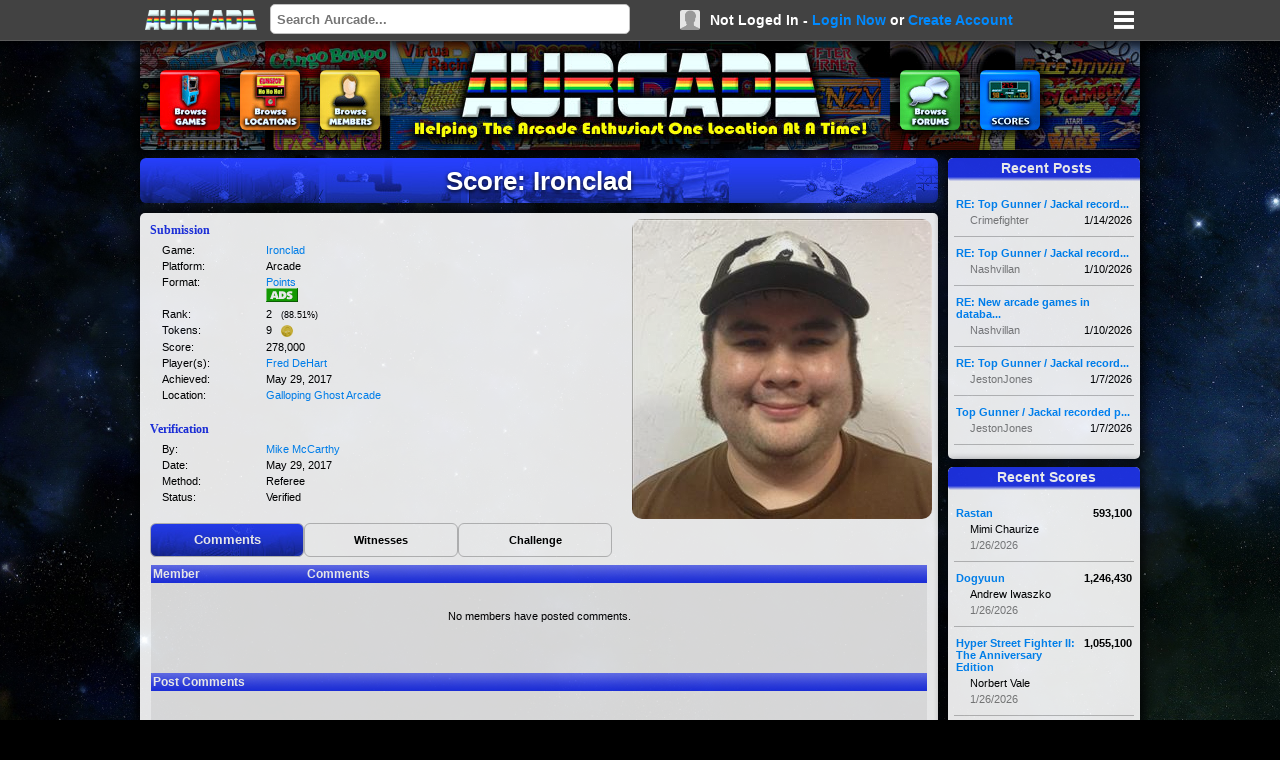

--- FILE ---
content_type: text/html; charset=utf-8
request_url: http://aurcade.com/members/submission.aspx?id=82722
body_size: 15497
content:

<!DOCTYPE html>

<html xmlns="http://www.w3.org/1999/xhtml">
<head><title>
	AURCADE: Score: Ironclad
</title><link href="/stylesheets/default.css" rel="stylesheet" type="text/css" /><link href="/stylesheets/jquery-ui.css" rel="stylesheet" type="text/css" /><link href="/favicon.ico" rel="SHORTCUT ICON" /><link rel="alternate" type="application/rss+xml" title="Aurcade.com [RSS]" href="http://www.aurcade.com/rss/news.xml" />
    <script src="/java/jquery.js" type="text/javascript"></script>
    <script src="/java/jquery-ui.js" type="text/javascript"></script>
    <script src="/java/mcp.js" type="text/javascript"></script>

    
    <script type="text/javascript">

        var sti;

        $(document).ready(function () {
            
            $("#page-search").keyup(function () {
                var txt = $("#page-search").val();
                if (txt.length > 2) {
                    $("#search-results").load("/services/search.aspx?s=" + txt + " #results", function () {
                        $("#search-results").slideDown();
                        clearTimeout(sti);
                        sti = setTimeout("hideSearch()", 10000);
                    });
                }
            });

            $("#search-results").focusout(function () {
                hideSearch();
            })

        });

        function hideSearch() {
            $("#page-search").val("");
            $("#search-results").hide();
            clearTimeout(sti);
        }

    </script>
</head>
<body>
    <form name="aspnetForm" method="post" action="./submission.aspx?id=82722" id="aspnetForm">
<div>
<input type="hidden" name="__VIEWSTATE" id="__VIEWSTATE" value="/wEPDwULLTE1ODgyNjI3NjBkZAcdLjjJ/h/1E4hed46wNWcp6t/pkMuFWePPccG60ACc" />
</div>

<div>

	<input type="hidden" name="__VIEWSTATEGENERATOR" id="__VIEWSTATEGENERATOR" value="0906D55F" />
</div>
        <div id="page-toolbar">
            <div id="toolbar-content">
                <a href="/" title="Home"><img id="toolbar-logo" src="/images/logo-tool.png" /></a>
                <input id="page-search" type="text" placeholder="Search Aurcade..." />
                <div id="ctl00_useroffline">
                    <img class="user-icon" src="/images/player.jpg" />
                    <div id="create-account">
                        Not Loged In - 
                        <a href="/members/login.aspx" class="link-blue">Login Now</a> or 
                        <a href="/members/account.aspx" class="link-blue">Create Account</a>
                    </div>
                </div>
                

                <div id="menu-more"></div>
                <div id="search-results" class="drop-shadow"></div>
            </div>
        </div>
        <div id="page-frame">
            <div id="page-toolbar-pad"></div>
            <div id="page-header" class="drop-shadow">
                <a href="/games/"><div class="header-icon header-icon-games"></div></a>
                <a href="/locations/"><div class="header-icon header-icon-locations"></div></a>
                <a href="/members/default.aspx"><div class="header-icon header-icon-players"></div></a>
                <a href="/forums/"><div class="header-icon header-icon-forums"></div></a>
                <a href="/scores/recent.aspx"><div class="header-icon header-icon-scores"></div></a>
            </div>
            <div class="pad-v"></div>
            <div id="page-core">
                
                <div id="ctl00_pagecontent">
                    <div id="ctl00_pagetitle" class="page-title">Score: Ironclad</div>
                    <div  class="page-content page-text drop-shadow"> 
                        <div id="content-area" class="content-area content-min">
                            
    <img id="ctl00_content_imgPicture" class="RoundedEdge" src="/members/submissions/image.aspx?s=300&amp;id=82722" align="right" style="height:300px;width:300px;border-width:0px;" />
    <div class="sub-title">Submission</div>
    <table class="table-details" style="width: auto;" cellspacing="0">
        <tr>
            <td class="cell-label cell-indent" style="width: 100px;">Game:</td>
            <td class="cell-data"><a id="ctl00_content_lnkGame" title="Click To View Game Details" href="/games/ironclad">Ironclad</a></td>
        </tr>
        <tr>
            <td class="cell-label cell-indent">Platform:</td>
            <td class="cell-data"><span id="ctl00_content_lblPlatform">Arcade</span></td>
        </tr>
        <tr>
            <td class="cell-label cell-indent">Format:</td>
            <td class="cell-data"><a id="ctl00_content_lnkFormat" title="Click To View All Scores For This Format" href="/games/format.aspx?id=1321">Points<br /><img src="/icons/ads.png" alt="ADS" title="Aurcade Default Settings" style='' /></a></td>
        </tr>
        <tr>
            <td class="cell-label cell-indent">Rank:</td>
            <td class="cell-data">
                <span id="ctl00_content_lblRank">2</span> &nbsp;&nbsp;<small>(<span id="ctl00_content_lblPercent">88.51</span>%)</small> 
                <span id="ctl00_content_lblCertificate"></span>
            </td>
        </tr>
        <tr>
            <td class="cell-label cell-indent">Tokens:</td>
            <td class="cell-data"><span id="ctl00_content_lblPower">9</span> &nbsp;&nbsp;<img src="/icons/credit.png" title="Credit" alt="Credit" style="vertical-align: middle;" /></td>
        </tr>
        <tr>
            <td class="cell-label cell-indent">Score:</td>
            <td class="cell-data">
                <span id="ctl00_content_lblScore">278,000</span>
                <span id="ctl00_content_lblScoreOther" style="color:Orange;font-weight:bold;"></span>
            </td>
        </tr>
        <tr>
            <td class="cell-label cell-indent">Player(s):</td>
            <td class="cell-data"><span id="ctl00_content_lblPlayers"><a title='Click To View Player Details' href='/members/member.aspx?id=1125'>Fred DeHart</a></span></td>
        </tr>
        <tr>
            <td class="cell-label cell-indent">Achieved:</td>
            <td class="cell-data"><span id="ctl00_content_lblDateAchieved">May 29, 2017</span></td>
        </tr>
        <tr id="ctl00_content_trLocation">
	<td class="cell-label cell-indent">Location:</td>
	<td class="cell-data"><a id="ctl00_content_lnkLocation" title="Click To View This Locations Details" href="/locations/view.aspx?id=638">Galloping Ghost Arcade</a></td>
</tr>

        
        
        <tr>
            <td colspan="2" class="sub-title"><br />Verification</td>
        </tr>
        <tr>
            <td class="cell-label cell-indent">By:</td>
            <td class="cell-data"><span id="ctl00_content_lblVerifiedBy"><a title='Click To View Referee Details' href='/members/member.aspx?id=3346'>Mike McCarthy</a></span></td>
        </tr>
        <tr>
            <td class="cell-label cell-indent">Date:</td>
            <td class="cell-data"><span id="ctl00_content_lblDateVerified">May 29, 2017</span></td>
        </tr>
        <tr>
            <td class="cell-label cell-indent">Method:</td>
            <td class="cell-data"><span id="ctl00_content_lblMethod">Referee</span></td>
        </tr>
        <tr>
            <td class="cell-label cell-indent">Status:</td>
            <td class="cell-data"><span id="ctl00_content_lblStatus">Verified</span></td>
        </tr>
    </table>
    
    
    <table id="tblTabs" class="table-padded" cellspacing="0">
        <tr>
            <td id="tdTab1" class="tab-active" onclick="SetCurrentTab(1, 3);">Comments</td>
            <td id="tdTab2" class="tab-inactive" onclick="SetCurrentTab(2, 3);">Witnesses</td>
            <td id="tdTab3" class="tab-inactive" onclick="SetCurrentTab(3, 3);">Challenge</td>
            <td class="tab-filler">&nbsp;</td>
        </tr>
        <tr>
            <td class="tab-page" colspan="4">
                 <div id="divTab1" style="display: block;">
                    
<table class="table-main" cellspacing="0" >
    
    <tr>
	    <td class="table-header" style="width:150px;">Member</td>
	    <td class="table-header" style="width:auto;">Comments</td>
    </tr>
    <span id="ctl00_content_ctlComments_lblItems">
        <tr class="list-odd">
            <td colspan="2" class="list-field ListLeft ListRight" style="text-align:center;">
                <br/><br/>No members have posted comments.<br />
                <br/><br/><br/><br/>
            </td>
        </tr>
    </span>
    
    <tr>
	    <td class="table-header" colspan="2">Post Comments</td>
    </tr>
    <tr>
        <td class="list-odd ListLeft ListRight" colspan="2">
            <div id="ctl00_content_ctlComments_pnlCmtOffline">
	
                <div style="text-align: center;">
                    <br/><br/><a href="/members/login.aspx">Sign In</a> or <a href="/members/account.aspx">Create An Account</a> to post comments.
                    <br/><br/><br/>
                </div>
            
</div>
            
        </td>
    </tr>
</table> 



                 </div> 
                 <div id="divTab2" style="display: none;">
                    The following people witnessed the submission.<br /><br />
                    <table id="tblEvents" cellspacing="0" class="table-main">
                        <tr>
                            <td class="table-header" style="width:150px;">Name</td>
                            <td class="table-header" style="width:auto;">Comments</td>
                        </tr>
                        
                        <tr>
                            <td class="table-header" style="text-align: center;" colspan="4">There Are <span id="ctl00_content_lblCountW">0</span> Witnesses Listed</td>
                        </tr>
                    </table>
                 </div>
                 <div id="divTab3" style="display: none;">
                    Registered members may challenge the validity of this submission if they feel the submission is in error.
                 </div>
                 
            </td>
        </tr>
    </table> 

                        </div>
                    </div>
                    <div class="pad-v"></div>
                </div>
                <div id="panels-right">
                    
                    <div id="ctl00_postsection" class="page-content drop-shadow">
                        <div class="side-title side-topper">Recent Posts</div>
                        <div class="content-area">
                            <div class="pad-v"></div>
                            <div id="ctl00_postlist"><div><div class="side-post"><div class="side-post-title"><a class="link-blue" href="/forums/default.aspx?a=top&id=8849&fc=8853#8853">RE: Top Gunner / Jackal record...</a></div><div class="side-post-date">1/14/2026</div><div class="side-post-user"><a class="link-grey" href="/members/member.aspx?id=2567">Crimefighter</a></div></div><div class="side-post"><div class="side-post-title"><a class="link-blue" href="/forums/default.aspx?a=top&id=8849&fc=8852#8852">RE: Top Gunner / Jackal record...</a></div><div class="side-post-date">1/10/2026</div><div class="side-post-user"><a class="link-grey" href="/members/member.aspx?id=138">Nashvillan</a></div></div><div class="side-post"><div class="side-post-title"><a class="link-blue" href="/forums/default.aspx?a=top&id=844&fc=8851#8851">RE: New arcade games in databa...</a></div><div class="side-post-date">1/10/2026</div><div class="side-post-user"><a class="link-grey" href="/members/member.aspx?id=138">Nashvillan</a></div></div><div class="side-post"><div class="side-post-title"><a class="link-blue" href="/forums/default.aspx?a=top&id=8849&fc=8850#8850">RE: Top Gunner / Jackal record...</a></div><div class="side-post-date">1/7/2026</div><div class="side-post-user"><a class="link-grey" href="/members/member.aspx?id=38553">JestonJones</a></div></div><div class="side-post"><div class="side-post-title"><a class="link-blue" href="/forums/default.aspx?a=top&id=8849&fc=8849#8849">Top Gunner / Jackal recorded p...</a></div><div class="side-post-date">1/7/2026</div><div class="side-post-user"><a class="link-grey" href="/members/member.aspx?id=38553">JestonJones</a></div></div></div></div>
                        </div>
                    </div>
                    <div class="pad-v"></div>
                    <div id="ctl00_scoresection" class="page-content drop-shadow">
                        <div class="side-title side-topper">Recent Scores</div>
                        <div class="content-area">
                            <div class="pad-v"></div>
                            <div id="ctl00_scorelist"><div><div class="side-score"><div class="side-score-no">593,100</div><div class="side-score-game"><a class="link-blue" href="/members/submission.aspx?id=188146">Rastan</a></div><div class="side-score-name">Mimi Chaurize</div><div class="side-score-date">1/26/2026</div></div><div class="side-score"><div class="side-score-no">1,246,430</div><div class="side-score-game"><a class="link-blue" href="/members/submission.aspx?id=188145">Dogyuun</a></div><div class="side-score-name">Andrew Iwaszko</div><div class="side-score-date">1/26/2026</div></div><div class="side-score"><div class="side-score-no">1,055,100</div><div class="side-score-game"><a class="link-blue" href="/members/submission.aspx?id=188144">Hyper Street Fighter II: The Anniversary Edition</a></div><div class="side-score-name">Norbert  Vale</div><div class="side-score-date">1/26/2026</div></div><div class="side-score"><div class="side-score-no">171,350</div><div class="side-score-game"><a class="link-blue" href="/members/submission.aspx?id=188143">Big Karnak</a></div><div class="side-score-name">Andrew Iwaszko</div><div class="side-score-date">1/26/2026</div></div><div class="side-score"><div class="side-score-no">233,760</div><div class="side-score-game"><a class="link-blue" href="/members/submission.aspx?id=188142">Scooter Shooter</a></div><div class="side-score-name">Andrew Iwaszko</div><div class="side-score-date">1/22/2026</div></div></div></div>
                        </div>
                    </div>
                    <div class="pad-v"></div>
                    
                </div>
            </div>
            <div id="page-footer-area">
                <div id="page-footer" class="drop-shadow">
                    Copyright 2024 Mythric Studios LLC. All Rights Reserved.
                </div>
                <div class="pad-v"></div>
                <div class="Centered">
                    <script async src="https://pagead2.googlesyndication.com/pagead/js/adsbygoogle.js?client=ca-pub-9124702135773444"
                        crossorigin="anonymous"></script>
                    <!-- Aurcade Footer -->
                    <ins class="adsbygoogle"
                        style="display:inline-block;width:728px;height:90px"
                        data-ad-client="ca-pub-9124702135773444"
                        data-ad-slot="2374445136"></ins>
                    <script>
                        (adsbygoogle = window.adsbygoogle || []).push({});
                    </script>
                </div>
            </div>

        </div>
    </form>
</body>
</html>


--- FILE ---
content_type: text/html; charset=utf-8
request_url: https://www.google.com/recaptcha/api2/aframe
body_size: 269
content:
<!DOCTYPE HTML><html><head><meta http-equiv="content-type" content="text/html; charset=UTF-8"></head><body><script nonce="Q5fXELB1UODuX27CH0VOnQ">/** Anti-fraud and anti-abuse applications only. See google.com/recaptcha */ try{var clients={'sodar':'https://pagead2.googlesyndication.com/pagead/sodar?'};window.addEventListener("message",function(a){try{if(a.source===window.parent){var b=JSON.parse(a.data);var c=clients[b['id']];if(c){var d=document.createElement('img');d.src=c+b['params']+'&rc='+(localStorage.getItem("rc::a")?sessionStorage.getItem("rc::b"):"");window.document.body.appendChild(d);sessionStorage.setItem("rc::e",parseInt(sessionStorage.getItem("rc::e")||0)+1);localStorage.setItem("rc::h",'1769507442005');}}}catch(b){}});window.parent.postMessage("_grecaptcha_ready", "*");}catch(b){}</script></body></html>